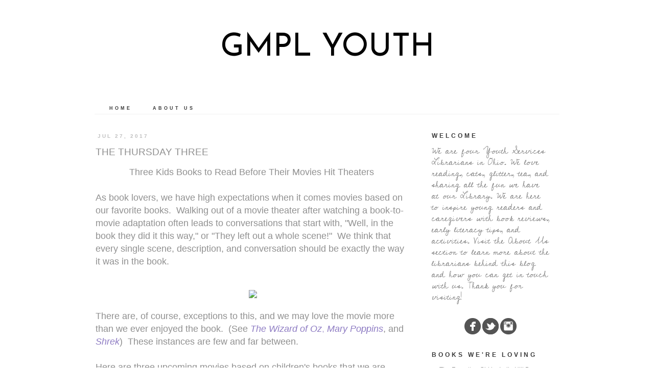

--- FILE ---
content_type: text/html; charset=UTF-8
request_url: http://www.gmplyouth.org/2017/07/the-thursday-three.html
body_size: 14893
content:
<!DOCTYPE html>
<html class='v2' dir='ltr' xmlns='http://www.w3.org/1999/xhtml' xmlns:b='http://www.google.com/2005/gml/b' xmlns:data='http://www.google.com/2005/gml/data' xmlns:expr='http://www.google.com/2005/gml/expr'>
<head>
<link href='https://www.blogger.com/static/v1/widgets/335934321-css_bundle_v2.css' rel='stylesheet' type='text/css'/>
<link href='http://fonts.googleapis.com/css?family=Homemade+Apple' rel='stylesheet' type='text/css'/>
<link href='http://fonts.googleapis.com/css?family=Cedarville+Cursive' rel='stylesheet' type='text/css'/>
<link href='http://fonts.googleapis.com/css?family=Josefin+Sans' rel='stylesheet' type='text/css'/>
<meta content='width=1100' name='viewport'/>
<meta content='text/html; charset=UTF-8' http-equiv='Content-Type'/>
<meta content='blogger' name='generator'/>
<link href='http://www.gmplyouth.org/favicon.ico' rel='icon' type='image/x-icon'/>
<link href='http://www.gmplyouth.org/2017/07/the-thursday-three.html' rel='canonical'/>
<link rel="alternate" type="application/atom+xml" title="GMPL Youth - Atom" href="http://www.gmplyouth.org/feeds/posts/default" />
<link rel="alternate" type="application/rss+xml" title="GMPL Youth - RSS" href="http://www.gmplyouth.org/feeds/posts/default?alt=rss" />
<link rel="service.post" type="application/atom+xml" title="GMPL Youth - Atom" href="https://www.blogger.com/feeds/3901202807897206660/posts/default" />

<link rel="alternate" type="application/atom+xml" title="GMPL Youth - Atom" href="http://www.gmplyouth.org/feeds/3484332012139666405/comments/default" />
<!--Can't find substitution for tag [blog.ieCssRetrofitLinks]-->
<link href='https://blogger.googleusercontent.com/img/b/R29vZ2xl/AVvXsEiDrjSQjqFBPZyBxHWtYpJ9MnTzbVg2E3VIehSNbRTBuZaalVzF3F5N0S973C9CWsXePN7tk0ncpYmj99bM70GoAwUGhfcJD5TsjfcHJdBrF1qlMM4g4qZsKvlNiOpCMwgd7vP4QvcdJg8/s400/book+movie.jpg' rel='image_src'/>
<meta content='http://www.gmplyouth.org/2017/07/the-thursday-three.html' property='og:url'/>
<meta content='The Thursday Three' property='og:title'/>
<meta content=' Three Kids Books to Read Before Their Movies Hit Theaters    As book lovers, we have high expectations when it comes movies based on our fa...' property='og:description'/>
<meta content='https://blogger.googleusercontent.com/img/b/R29vZ2xl/AVvXsEiDrjSQjqFBPZyBxHWtYpJ9MnTzbVg2E3VIehSNbRTBuZaalVzF3F5N0S973C9CWsXePN7tk0ncpYmj99bM70GoAwUGhfcJD5TsjfcHJdBrF1qlMM4g4qZsKvlNiOpCMwgd7vP4QvcdJg8/w1200-h630-p-k-no-nu/book+movie.jpg' property='og:image'/>
<title>GMPL Youth: The Thursday Three</title>
<style type='text/css'>@font-face{font-family:'Josefin Sans';font-style:normal;font-weight:400;font-display:swap;src:url(//fonts.gstatic.com/s/josefinsans/v34/Qw3PZQNVED7rKGKxtqIqX5E-AVSJrOCfjY46_DjQbMZhKg.ttf)format('truetype');}</style>
<style id='page-skin-1' type='text/css'><!--
/*
-----------------------------------------------
Blogger Template Style
Name:     Simple
Designer: Josh Peterson
URL:      www.noaesthetic.com
----------------------------------------------- */
/* Variable definitions
====================
<Variable name="keycolor" description="Main Color" type="color" default="#66bbdd"/>
<Group description="Page Text" selector="body">
<Variable name="body.font" description="Font" type="font"
default="normal normal 12px Arial, Tahoma, Helvetica, FreeSans, sans-serif"/>
<Variable name="body.text.color" description="Text Color" type="color" default="#222222"/>
</Group>
<Group description="Backgrounds" selector=".body-fauxcolumns-outer">
<Variable name="body.background.color" description="Outer Background" type="color" default="#66bbdd"/>
<Variable name="content.background.color" description="Main Background" type="color" default="#ffffff"/>
<Variable name="header.background.color" description="Header Background" type="color" default="transparent"/>
</Group>
<Group description="Links" selector=".main-outer">
<Variable name="link.color" description="Link Color" type="color" default="#2288bb"/>
<Variable name="link.visited.color" description="Visited Color" type="color" default="#888888"/>
<Variable name="link.hover.color" description="Hover Color" type="color" default="#33aaff"/>
</Group>
<Group description="Blog Title" selector=".header h1">
<Variable name="header.font" description="Font" type="font"
default="normal normal 60px 'Playfair Display SC', serif, Arial, Georgia"/>
<Variable name="header.text.color" description="Title Color" type="color" default="#3399bb" />
</Group>
<Group description="Blog Description" selector=".header .description">
<Variable name="description.text.color" description="Description Color" type="color"
default="#777777" />
</Group>
<Group description="Tabs Text" selector=".tabs-inner .widget li a">
<Variable name="tabs.font" description="Font" type="font"
default="normal normal 14px Arial, Tahoma, Helvetica, FreeSans, sans-serif"/>
<Variable name="tabs.text.color" description="Text Color" type="color" default="#999999"/>
<Variable name="tabs.selected.text.color" description="Selected Color" type="color" default="#000000"/>
</Group>
<Group description="Tabs Background" selector=".tabs-outer .PageList">
<Variable name="tabs.background.color" description="Background Color" type="color" default="#f5f5f5"/>
<Variable name="tabs.selected.background.color" description="Selected Color" type="color" default="#eeeeee"/>
</Group>
<Group description="Post Title" selector="h3.post-title, .comments h4">
<Variable name="post.title.font" description="Font" type="font"
default="normal normal 22px Arial, Tahoma, Helvetica, FreeSans, sans-serif"/>
</Group>
<Group description="Date Header" selector=".date-header">
<Variable name="date.header.color" description="Text Color" type="color"
default="#909090"/>
<Variable name="date.header.background.color" description="Background Color" type="color"
default="transparent"/>
</Group>
<Group description="Post Footer" selector=".post-footer">
<Variable name="post.footer.text.color" description="Text Color" type="color" default="#666666"/>
<Variable name="post.footer.background.color" description="Background Color" type="color"
default="#f9f9f9"/>
<Variable name="post.footer.border.color" description="Shadow Color" type="color" default="#eeeeee"/>
</Group>
<Group description="Gadgets" selector="h2">
<Variable name="widget.title.font" description="Title Font" type="font"
default="normal normal 11px Arial, Tahoma, Helvetica, FreeSans, sans-serif"/>
<Variable name="widget.title.text.color" description="Title Color" type="color" default="#000000"/>
<Variable name="widget.alternate.text.color" description="Alternate Color" type="color" default="#999999"/>
</Group>
<Group description="Gadgets Text" selector="widget-content">
<Variable name="widget.text.font" description="Text Font" type="font"
default="normal normal 11px Arial, Tahoma, Helvetica, FreeSans, sans-serif"/>
</Group>
<Group description="Images" selector=".main-inner">
<Variable name="image.background.color" description="Background Color" type="color" default="#ffffff"/>
<Variable name="image.border.color" description="Border Color" type="color" default="#eeeeee"/>
<Variable name="image.text.color" description="Caption Text Color" type="color" default="#909090"/>
</Group>
<Group description="Accents" selector=".content-inner">
<Variable name="body.rule.color" description="Separator Line Color" type="color" default="#eeeeee"/>
<Variable name="tabs.border.color" description="Tabs Border Color" type="color" default="transparent"/>
</Group>
<Variable name="body.background" description="Body Background" type="background"
color="#FFFFFF" default="$(color) none repeat scroll top left"/>
<Variable name="body.background.override" description="Body Background Override" type="string" default=""/>
<Variable name="body.background.gradient.cap" description="Body Gradient Cap" type="url"
default="url(//www.blogblog.com/1kt/simple/gradients_light.png)"/>
<Variable name="body.background.gradient.tile" description="Body Gradient Tile" type="url"
default="url(//www.blogblog.com/1kt/simple/body_gradient_tile_light.png)"/>
<Variable name="content.background.color.selector" description="Content Background Color Selector" type="string" default=".content-inner"/>
<Variable name="content.padding" description="Content Padding" type="length" default="10px"/>
<Variable name="content.padding.horizontal" description="Content Horizontal Padding" type="length" default="10px"/>
<Variable name="content.shadow.spread" description="Content Shadow Spread" type="length" default="40px"/>
<Variable name="content.shadow.spread.webkit" description="Content Shadow Spread (WebKit)" type="length" default="5px"/>
<Variable name="content.shadow.spread.ie" description="Content Shadow Spread (IE)" type="length" default="10px"/>
<Variable name="main.border.width" description="Main Border Width" type="length" default="0"/>
<Variable name="header.background.gradient" description="Header Gradient" type="url" default="none"/>
<Variable name="header.shadow.offset.left" description="Header Shadow Offset Left" type="length" default="-1px"/>
<Variable name="header.shadow.offset.top" description="Header Shadow Offset Top" type="length" default="-1px"/>
<Variable name="header.shadow.spread" description="Header Shadow Spread" type="length" default="1px"/>
<Variable name="header.padding" description="Header Padding" type="length" default="30px"/>
<Variable name="header.border.size" description="Header Border Size" type="length" default="1px"/>
<Variable name="header.bottom.border.size" description="Header Bottom Border Size" type="length" default="0px"/>
<Variable name="header.border.horizontalsize" description="Header Horizontal Border Size" type="length" default="0"/>
<Variable name="description.text.size" description="Description Text Size" type="string" default="140%"/>
<Variable name="tabs.margin.top" description="Tabs Margin Top" type="length" default="0" />
<Variable name="tabs.margin.side" description="Tabs Side Margin" type="length" default="30px" />
<Variable name="tabs.background.gradient" description="Tabs Background Gradient" type="url"
default="url(//www.blogblog.com/1kt/simple/gradients_light.png)"/>
<Variable name="tabs.border.width" description="Tabs Border Width" type="length" default="1px"/>
<Variable name="tabs.bevel.border.width" description="Tabs Bevel Border Width" type="length" default="1px"/>
<Variable name="date.header.padding" description="Date Header Padding" type="string" default="inherit"/>
<Variable name="date.header.letterspacing" description="Date Header Letter Spacing" type="string" default="inherit"/>
<Variable name="date.header.margin" description="Date Header Margin" type="string" default="inherit"/>
<Variable name="post.margin.bottom" description="Post Bottom Margin" type="length" default="25px"/>
<Variable name="image.border.small.size" description="Image Border Small Size" type="length" default="2px"/>
<Variable name="image.border.large.size" description="Image Border Large Size" type="length" default="5px"/>
<Variable name="page.width.selector" description="Page Width Selector" type="string" default=".region-inner"/>
<Variable name="page.width" description="Page Width" type="string" default="auto"/>
<Variable name="main.section.margin" description="Main Section Margin" type="length" default="15px"/>
<Variable name="main.padding" description="Main Padding" type="length" default="15px"/>
<Variable name="main.padding.top" description="Main Padding Top" type="length" default="30px"/>
<Variable name="main.padding.bottom" description="Main Padding Bottom" type="length" default="30px"/>
<Variable name="paging.background"
color="#ffffff"
description="Background of blog paging area" type="background"
default="transparent none no-repeat scroll top center"/>
<Variable name="footer.bevel" description="Bevel border length of footer" type="length" default="0"/>
<Variable name="mobile.background.overlay" description="Mobile Background Overlay" type="string"
default="transparent none repeat scroll top left"/>
<Variable name="mobile.background.size" description="Mobile Background Size" type="string" default="auto"/>
<Variable name="mobile.button.color" description="Mobile Button Color" type="color" default="#ffffff" />
<Variable name="startSide" description="Side where text starts in blog language" type="automatic" default="left"/>
<Variable name="endSide" description="Side where text ends in blog language" type="automatic" default="right"/>
*/
/* Content
----------------------------------------------- */
.welcometext
{
line-height:22px;
font-family: 'Cedarville Cursive', cursive;
color:gray;
font-size:17px;
}
.divicons {
text-align: center;
}
.circular {
display: inline-block;
position: relative;
overflow: hidden;
width: 190px;
height:190px;
-moz-border-radius: 190px;
border-radius: 190px;
-webkit-border-radius: 190px;
}
#search-box {
height: 27px;
border-width:1px;
border-style:solid;
border-color: #c0c0c0;
}
#search-box:hover {
height: 27px;
border-width:1px;
border-style:dashed;
border-color: gray;
}
/* Social Media Icons
----------------------------------------------- */
/* social media icons */
.facebook {  background-repeat:no-repeat;display:inline-block;vertical-align:top}
.twitter {   background-repeat:no-repeat;display:inline-block; vertical-align:top;}
.email{ background-repeat:no-repeat;display:inline-block;}
.inst { background-repeat:no-repeat;display:inline-block;vertical-align:top;}
.pin {background-repeat:no-repeat;display:inline-block;vertical-align:top;}
.facebook:hover {
opacity: .8;
background-color: transparent;
filter:alpha(opacity=80); /* For IE8 and earlier */
}
.twitter:hover{
opacity: .8;
background-color: transparent;
filter:alpha(opacity=80); /* For IE8 and earlier */
}
.email:hover {
opacity: .8;
background-color: transparent;
filter:alpha(opacity=80); /* For IE8 and earlier */
}
.pin:hover {
opacity: .8;
background-color: transparent;
filter:alpha(opacity=80); /* For IE8 and earlier */
}
.inst:hover {
opacity: .8;
background-color: transparent;
filter:alpha(opacity=80); /* For IE8 and earlier */
}
#navbar-iframe {
display: none !important;
}
#footer
{
text-align: center !important;
}
.post-footer {
text-align: left;
letter-spacing: 1px;
text-transform: uppercase;
font-style: italic;
color: black;
}
#customShare {
margin-top: 20px;
color: gray !important;
font-size: 9px !important;
text-align:center;
clear: both;
border-top-style:solid;
border-top-width: 1px;
border-top-color: silver;
border-bottom-style:solid;
border-bottom-width: 1px;
border-bottom-color: silver;
}
#customShare a {
padding-top: 1px;
padding-left: 10px;
padding-right: 10px;
text-transform: uppercase;
border-style:none;
border-width:4px;
border-color:#efefef;
text-align: center !important;
padding-bottom: 2px;
color: gray !important;
font-size: 11px !important;
font-family: "Roboto Condensed", sans-serif;
text-decoration: none !important;
letter-spacing: 2px;
word-spacing: 2px;
font-style: italic;
}
#customShare a:hover {
padding-top: 1px;
padding-left: 10px;
padding-right: 10px;
text-transform: uppercase;
border-style:none;
border-width:4px;
border-color:#efefef;
text-align: center !important;
padding-bottom: 2px;
color: #000!important;
font-size: 11px !important;
font-family: "Roboto Condensed", sans-serif;
text-decoration: none !important;
letter-spacing: 2px;
word-spacing: 2px;
}
#footer {text-align: left;}
body {
font: normal normal 12px Arial, Helvetica, sans-serif ;
color: #909090;
background: #FFFFFF none repeat scroll top left;
padding: 0 0 0 0;
}
html body .region-inner {
min-width: 0;
max-width: 100%;
width: auto;
}
a:link {
text-decoration:none;
color: #909090;
}
a:visited {
text-decoration:none;
color: #909090;
}
a:hover {
text-decoration:none;
color: #c0c0c0;
}
.body-fauxcolumn-outer .fauxcolumn-inner {
background: transparent none repeat scroll top left;
_background-image: none;
}
.body-fauxcolumn-outer .cap-top {
position: absolute;
z-index: 1;
height: 400px;
width: 100%;
background: #FFFFFF none repeat scroll top left;
}
.body-fauxcolumn-outer .cap-top .cap-left {
width: 100%;
background: transparent none repeat-x scroll top left;
_background-image: none;
}
.content-outer {
-moz-box-shadow: 0 0 0 rgba(0, 0, 0, .15);
-webkit-box-shadow: 0 0 0 rgba(0, 0, 0, .15);
-goog-ms-box-shadow: 0 0 0 #333333;
box-shadow: 0 0 0 rgba(0, 0, 0, .15);
margin-bottom: 1px;
}
.content-inner {
padding: 10px 40px;
}
.content-inner {
background-color: #ffffff;
}
/* Header
----------------------------------------------- */
.post-body img, .post-body .tr-caption-container, .Profile img, .Image img,
.BlogList .item-thumbnail img {
padding: none !important;
border: none !important;
background: none !important;
-moz-box-shadow: 0px 0px 0px transparent !important;
-webkit-box-shadow: 0px 0px 0px transparent !important;
box-shadow: 0px 0px 0px transparent !important;
}
#header-inner img {margin: 0 auto !important;}
#header-inner {text-align:center !important;}
.header-outer {
background: transparent none repeat-x scroll 0 -400px;
_background-image: none;
text-align:center;
}
.Header h1 {
font: normal normal 62px 'Josefin Sans', sans-serif;
color: #000000;
text-shadow: 0 0 0 rgba(0, 0, 0, .2);
text-transform: uppercase;
}
.Header h1 a {
color: #000000;
}
.Header .description {
font-size: 14px;
color: #686868;
font-family: 'Josefin Sans', sans-serif;
line-height:5px;
}
.header-inner .Header .titlewrapper {
padding: 22px 0;
}
.header-inner .Header .descriptionwrapper {
padding: 0 0;
}
/* Tabs
----------------------------------------------- */
.tabs-inner .section:first-child {
}
.tabs-inner .section:first-child ul {
margin-top: -0px;
border-left: 0px solid #F0F0F0;
border-right: 0px solid #F0F0F0;
/* border-top: 1px solid #F0F0F0; */
}
.tabs-inner .widget ul {
background: transparent none repeat-x scroll 0 -800px;
_background-image: none;
border-bottom: 1px solid #F0F0F0;
margin-top: 0;
margin-left: -20px;
margin-right: -20px;
text-align: left;
}
.tabs-inner .widget li a {
display: inline-block;
padding: .6em 1em;
text-transform: uppercase;
font: normal bold 9px Arial, Helvetica, sans-serif;
color: #3a3a3a;
letter-spacing: 4px;
margin-left: 20px;
}
.tabs-inner .widget li:first-child a {
border-left: none;
}
.tabs-inner .widget li.selected a {
color: #3a3a3a;
background-color: #ffffff;
}
.PageList {text-align:center !important; padding:0px; padding-top:20px;}
.PageList li {float:none !important; display:inline !important;}
/* Columns
----------------------------------------------- */
.main-outer {
border-top: 0 solid transparent;
}
.fauxcolumn-left-outer .fauxcolumn-inner {
border-right: 1px solid transparent;
}
.fauxcolumn-right-outer .fauxcolumn-inner {
border-left: 1px solid transparent;
}
/* Headings
----------------------------------------------- */
h2 {
margin: 0 0 1em 0;
font: normal bold 12px Arial, Helvetica, sans-serif;
color: #3a3a3a;
text-transform: uppercase;
letter-spacing: 4px;
}
.widget-content {
font: normal normal 12px Arial, Helvetica, sans-serif;
line-height:22px;
}
.widget-content a {
font: normal normal 12px Arial, Helvetica, sans-serif ;
color: #909090;
}
.post-count  {
font: normal normal 12px Arial, Helvetica, sans-serif ;
color: #909090;
}
.date-header {
border-style:none;
text-align: left;
}
/* Widgets
----------------------------------------------- */
.widget .zippy {
color: #909090;
text-shadow: 2px 2px 1px rgba(0, 0, 0, 0);
}
.widget .popular-posts ul {
list-style: none;
}
/* Posts
----------------------------------------------- */
.date-header span {
background-color: #ffffff;
color: #C0C0C0;
padding: 0.4em;
letter-spacing: 3px;
margin: inherit;
text-transform: uppercase;
font-size: 10px;
font-family: Arial, Helvetica, sans-serif;
}
.main-inner {
padding-top: 35px;
padding-bottom: 65px;
}
.main-inner .column-center-inner {
padding: 0 0;
}
.main-inner .column-center-inner .section {
margin: 0 1em;
}
.post {
margin: 0 0 45px 0;
}
h3.post-title, .comments h4 {
font: normal normal 19px Arial, Helvetica, sans-serif;
margin: .75em 0 0;
}
.post-body {
font-size: 110%;
line-height: 1.4;
position: relative;
}
h3.post-title {
text-align: left;
text-transform: uppercase;
}
.post-body img, .post-body .tr-caption-container, .Profile img, .Image img,
.BlogList .item-thumbnail img {
padding: 0px;
background: #ffffff;
border: 0px solid #ffffff;
-moz-box-shadow: 1px 1px 5px rgba(0, 0, 0, .1);
-webkit-box-shadow: 1px 1px 5px rgba(0, 0, 0, .1);
box-shadow: 1px 1px 5px rgba(0, 0, 0, .1);
}
.post-body img
{
max-width: 95%;
}
.post-body img, .post-body .tr-caption-container {
padding: 0px;
}
.post-body .tr-caption-container {
color: #909090;
}
.post-body .tr-caption-container img {
padding: 0;
background: transparent;
border: none;
-moz-box-shadow: 0 0 0 rgba(0, 0, 0, .1);
-webkit-box-shadow: 0 0 0 rgba(0, 0, 0, .1);
box-shadow: 0 0 0 rgba(0, 0, 0, .1);
}
.post-header {
margin: 0 0 1.5em;
line-height: 1.6;
font-size: 90%;
}
.post-footer {
margin: 20px -2px 0;
padding: 5px 10px;
color: #666666;
background-color: #ffffff;
border-bottom: 1px solid #eeeeee;
line-height: 1.6;
font-size: 90%;
}
#comments .comment-author {
padding-top: 1.5em;
border-top: 1px solid transparent;
background-position: 0 1.5em;
}
#comments .comment-author:first-child {
padding-top: 0;
border-top: none;
}
.avatar-image-container {
margin: .2em 0 0;
}
#comments .avatar-image-container img {
border: 1px solid #ffffff;
}
/* Comments
----------------------------------------------- */
.comments .comments-content .icon.blog-author {
background-repeat: no-repeat;
background-image: url([data-uri]);
}
.comments .comments-content .loadmore a {
border-top: 1px solid #3a3a3a;
border-bottom: 1px solid #3a3a3a;
}
.comments .comment-thread.inline-thread {
background-color: #ffffff;
}
.comments .continue {
border-top: 2px solid #3a3a3a;
}
/* Accents
---------------------------------------------- */
.section-columns td.columns-cell {
border-left: 1px solid transparent;
}
.blog-pager {
background: transparent none no-repeat scroll top center;
}
.blog-pager-older-link, .home-link,
.blog-pager-newer-link {
background-color: #ffffff;
padding: 5px;
}
.footer-outer {
border-top: 1px dashed #bbbbbb;
}
/* Mobile
----------------------------------------------- */
body.mobile  {
background-size: auto;
}
.mobile .body-fauxcolumn-outer {
background: transparent none repeat scroll top left;
}
.mobile .body-fauxcolumn-outer .cap-top {
background-size: 100% auto;
}
.mobile .content-outer {
-webkit-box-shadow: 0 0 3px rgba(0, 0, 0, .15);
box-shadow: 0 0 3px rgba(0, 0, 0, .15);
}
body.mobile .AdSense {
margin: 0 -0;
}
.mobile .tabs-inner .widget ul {
margin-left: 0;
margin-right: 0;
}
.mobile .post {
margin: 0;
}
.mobile .main-inner .column-center-inner .section {
margin: 0;
}
.mobile .date-header span {
padding: 0.1em 10px;
margin: 0 -10px;
}
.mobile h3.post-title {
margin: 0;
}
.mobile .blog-pager {
background: transparent none no-repeat scroll top center;
}
.mobile .footer-outer {
border-top: none;
}
.mobile .main-inner, .mobile .footer-inner {
background-color: #ffffff;
}
.mobile-index-contents {
color: #909090;
}
.mobile-link-button {
background-color: #909090;
}
.mobile-link-button a:link, .mobile-link-button a:visited {
color: #ffffff;
}
.mobile .tabs-inner .section:first-child {
border-top: none;
}
.mobile .tabs-inner .PageList .widget-content {
background-color: #ffffff;
color: #3a3a3a;
border-top: 1px solid #F0F0F0;
border-bottom: 1px solid #F0F0F0;
}
.mobile .tabs-inner .PageList .widget-content .pagelist-arrow {
border-left: 1px solid #F0F0F0;
}

--></style>
<style id='template-skin-1' type='text/css'><!--
body {
min-width: 1010px;
}
.content-outer, .content-fauxcolumn-outer, .region-inner {
min-width: 1010px;
max-width: 1010px;
_width: 1010px;
}
.main-inner .columns {
padding-left: 0px;
padding-right: 290px;
}
.main-inner .fauxcolumn-center-outer {
left: 0px;
right: 290px;
/* IE6 does not respect left and right together */
_width: expression(this.parentNode.offsetWidth -
parseInt("0px") -
parseInt("290px") + 'px');
}
.main-inner .fauxcolumn-left-outer {
width: 0px;
}
.main-inner .fauxcolumn-right-outer {
width: 290px;
}
.main-inner .column-left-outer {
width: 0px;
right: 100%;
margin-left: -0px;
}
.main-inner .column-right-outer {
width: 290px;
margin-right: -290px;
}
#layout {
min-width: 0;
}
#layout .content-outer {
min-width: 0;
width: 800px;
}
#layout .region-inner {
min-width: 0;
width: auto;
}
--></style>
<link href='https://www.blogger.com/dyn-css/authorization.css?targetBlogID=3901202807897206660&amp;zx=0a9bb8cd-b85c-404a-a8fb-049aebc4aaa0' media='none' onload='if(media!=&#39;all&#39;)media=&#39;all&#39;' rel='stylesheet'/><noscript><link href='https://www.blogger.com/dyn-css/authorization.css?targetBlogID=3901202807897206660&amp;zx=0a9bb8cd-b85c-404a-a8fb-049aebc4aaa0' rel='stylesheet'/></noscript>
<meta name='google-adsense-platform-account' content='ca-host-pub-1556223355139109'/>
<meta name='google-adsense-platform-domain' content='blogspot.com'/>

<link rel="stylesheet" href="https://fonts.googleapis.com/css2?display=swap&family=Poppins&family=Work+Sans&family=Mulish&family=Quicksand&family=Josefin+Sans&family=Cabin&family=Oxygen"></head>
<body class='loading'>
<div class='navbar section' id='navbar'><div class='widget Navbar' data-version='1' id='Navbar1'><script type="text/javascript">
    function setAttributeOnload(object, attribute, val) {
      if(window.addEventListener) {
        window.addEventListener('load',
          function(){ object[attribute] = val; }, false);
      } else {
        window.attachEvent('onload', function(){ object[attribute] = val; });
      }
    }
  </script>
<div id="navbar-iframe-container"></div>
<script type="text/javascript" src="https://apis.google.com/js/platform.js"></script>
<script type="text/javascript">
      gapi.load("gapi.iframes:gapi.iframes.style.bubble", function() {
        if (gapi.iframes && gapi.iframes.getContext) {
          gapi.iframes.getContext().openChild({
              url: 'https://www.blogger.com/navbar/3901202807897206660?po\x3d3484332012139666405\x26origin\x3dhttp://www.gmplyouth.org',
              where: document.getElementById("navbar-iframe-container"),
              id: "navbar-iframe"
          });
        }
      });
    </script><script type="text/javascript">
(function() {
var script = document.createElement('script');
script.type = 'text/javascript';
script.src = '//pagead2.googlesyndication.com/pagead/js/google_top_exp.js';
var head = document.getElementsByTagName('head')[0];
if (head) {
head.appendChild(script);
}})();
</script>
</div></div>
<div class='body-fauxcolumns'>
<div class='fauxcolumn-outer body-fauxcolumn-outer'>
<div class='cap-top'>
<div class='cap-left'></div>
<div class='cap-right'></div>
</div>
<div class='fauxborder-left'>
<div class='fauxborder-right'></div>
<div class='fauxcolumn-inner'>
</div>
</div>
<div class='cap-bottom'>
<div class='cap-left'></div>
<div class='cap-right'></div>
</div>
</div>
</div>
<div class='content'>
<div class='content-fauxcolumns'>
<div class='fauxcolumn-outer content-fauxcolumn-outer'>
<div class='cap-top'>
<div class='cap-left'></div>
<div class='cap-right'></div>
</div>
<div class='fauxborder-left'>
<div class='fauxborder-right'></div>
<div class='fauxcolumn-inner'>
</div>
</div>
<div class='cap-bottom'>
<div class='cap-left'></div>
<div class='cap-right'></div>
</div>
</div>
</div>
<div class='content-outer'>
<div class='content-cap-top cap-top'>
<div class='cap-left'></div>
<div class='cap-right'></div>
</div>
<div class='fauxborder-left content-fauxborder-left'>
<div class='fauxborder-right content-fauxborder-right'></div>
<div class='content-inner'>
<header>
<div class='header-outer'>
<div class='header-cap-top cap-top'>
<div class='cap-left'></div>
<div class='cap-right'></div>
</div>
<div class='fauxborder-left header-fauxborder-left'>
<div class='fauxborder-right header-fauxborder-right'></div>
<div class='region-inner header-inner'>
<div class='header section' id='header'><div class='widget Header' data-version='1' id='Header1'>
<div id='header-inner'>
<div class='titlewrapper'>
<h1 class='title'>
<a href='http://www.gmplyouth.org/'>
GMPL Youth
</a>
</h1>
</div>
<div class='descriptionwrapper'>
<p class='description'><span>
</span></p>
</div>
</div>
</div></div>
</div>
</div>
<div class='header-cap-bottom cap-bottom'>
<div class='cap-left'></div>
<div class='cap-right'></div>
</div>
</div>
</header>
<div class='tabs-outer'>
<div class='tabs-cap-top cap-top'>
<div class='cap-left'></div>
<div class='cap-right'></div>
</div>
<div class='fauxborder-left tabs-fauxborder-left'>
<div class='fauxborder-right tabs-fauxborder-right'></div>
<div class='region-inner tabs-inner'>
<div class='tabs section' id='crosscol'><div class='widget PageList' data-version='1' id='PageList1'>
<h2>Pages</h2>
<div class='widget-content'>
<ul>
<li>
<a href='http://www.gmplyouth.org/'>Home</a>
</li>
<li>
<a href='http://www.gmplyouth.org/p/about-us.html'>About Us</a>
</li>
</ul>
<div class='clear'></div>
</div>
</div></div>
<div class='tabs no-items section' id='crosscol-overflow'></div>
</div>
</div>
<div class='tabs-cap-bottom cap-bottom'>
<div class='cap-left'></div>
<div class='cap-right'></div>
</div>
</div>
<div class='main-outer'>
<div class='main-cap-top cap-top'>
<div class='cap-left'></div>
<div class='cap-right'></div>
</div>
<div class='fauxborder-left main-fauxborder-left'>
<div class='fauxborder-right main-fauxborder-right'></div>
<div class='region-inner main-inner'>
<div class='columns fauxcolumns'>
<div class='fauxcolumn-outer fauxcolumn-center-outer'>
<div class='cap-top'>
<div class='cap-left'></div>
<div class='cap-right'></div>
</div>
<div class='fauxborder-left'>
<div class='fauxborder-right'></div>
<div class='fauxcolumn-inner'>
</div>
</div>
<div class='cap-bottom'>
<div class='cap-left'></div>
<div class='cap-right'></div>
</div>
</div>
<div class='fauxcolumn-outer fauxcolumn-left-outer'>
<div class='cap-top'>
<div class='cap-left'></div>
<div class='cap-right'></div>
</div>
<div class='fauxborder-left'>
<div class='fauxborder-right'></div>
<div class='fauxcolumn-inner'>
</div>
</div>
<div class='cap-bottom'>
<div class='cap-left'></div>
<div class='cap-right'></div>
</div>
</div>
<div class='fauxcolumn-outer fauxcolumn-right-outer'>
<div class='cap-top'>
<div class='cap-left'></div>
<div class='cap-right'></div>
</div>
<div class='fauxborder-left'>
<div class='fauxborder-right'></div>
<div class='fauxcolumn-inner'>
</div>
</div>
<div class='cap-bottom'>
<div class='cap-left'></div>
<div class='cap-right'></div>
</div>
</div>
<!-- corrects IE6 width calculation -->
<div class='columns-inner'>
<div class='column-center-outer'>
<div class='column-center-inner'>
<div class='main section' id='main'><div class='widget Blog' data-version='1' id='Blog1'>
<div class='blog-posts hfeed'>

          <div class="date-outer">
        
<h2 class='date-header'><span>Jul 27, 2017</span></h2>

          <div class="date-posts">
        
<div class='post-outer'>
<div class='post hentry' itemprop='blogPost' itemscope='itemscope' itemtype='http://schema.org/BlogPosting'>
<meta content='https://blogger.googleusercontent.com/img/b/R29vZ2xl/AVvXsEiDrjSQjqFBPZyBxHWtYpJ9MnTzbVg2E3VIehSNbRTBuZaalVzF3F5N0S973C9CWsXePN7tk0ncpYmj99bM70GoAwUGhfcJD5TsjfcHJdBrF1qlMM4g4qZsKvlNiOpCMwgd7vP4QvcdJg8/s400/book+movie.jpg' itemprop='image_url'/>
<meta content='3901202807897206660' itemprop='blogId'/>
<meta content='3484332012139666405' itemprop='postId'/>
<a name='3484332012139666405'></a>
<h3 class='post-title entry-title' itemprop='name'>
The Thursday Three
</h3>
<div class='post-header'>
<div class='post-header-line-1'></div>
</div>
<div class='post-body entry-content' id='post-body-3484332012139666405' itemprop='description articleBody'>
<div style="text-align: center;">
<span style="font-size: large;">Three Kids Books to Read Before Their Movies Hit Theaters&nbsp;</span></div>
<span style="font-size: large;"><br /></span>
<span style="font-size: large;">As book lovers, we have high expectations when it comes movies based on our favorite books. &nbsp;Walking out of a movie theater after watching a book-to-movie adaptation often leads to conversations that start with, "Well, in the book they did it this way," or "They left out a whole scene!" &nbsp;We think that every single scene, description, and conversation should be exactly the way it was in the book. &nbsp;</span><br />
<span style="font-size: large;"><br /></span>
<br />
<div class="separator" style="clear: both; text-align: center;">
<a href="https://blogger.googleusercontent.com/img/b/R29vZ2xl/AVvXsEiDrjSQjqFBPZyBxHWtYpJ9MnTzbVg2E3VIehSNbRTBuZaalVzF3F5N0S973C9CWsXePN7tk0ncpYmj99bM70GoAwUGhfcJD5TsjfcHJdBrF1qlMM4g4qZsKvlNiOpCMwgd7vP4QvcdJg8/s1600/book+movie.jpg" imageanchor="1" style="margin-left: 1em; margin-right: 1em;"><img border="0" src="https://blogger.googleusercontent.com/img/b/R29vZ2xl/AVvXsEiDrjSQjqFBPZyBxHWtYpJ9MnTzbVg2E3VIehSNbRTBuZaalVzF3F5N0S973C9CWsXePN7tk0ncpYmj99bM70GoAwUGhfcJD5TsjfcHJdBrF1qlMM4g4qZsKvlNiOpCMwgd7vP4QvcdJg8/s400/book+movie.jpg" /></a></div>
<div class="separator" style="clear: both; text-align: center;">
<br /></div>
<span style="font-size: large;">There are, of course, exceptions to this, and we may love the movie more than we ever enjoyed the book. &nbsp;(See <span style="color: #8e7cc3;"><i><a href="https://gmplibrary.info:8480/#section=resource&amp;resourceid=124285182&amp;currentIndex=3&amp;view=fullDetailsDetailsTab" target="_blank"><span style="color: #8e7cc3;">The&nbsp;Wizard of Oz</span></a></i><span style="color: #b4a7d6;">, </span><i><a href="https://gmplibrary.info:8480/#section=resource&amp;resourceid=133481154&amp;currentIndex=2&amp;view=fullDetailsDetailsTab" target="_blank"><span style="color: #8e7cc3;">Mary Poppins</span></a></i></span>, and <i><a href="https://gmplibrary.info:8480/#section=resource&amp;resourceid=268907343&amp;currentIndex=2&amp;view=fullDetailsDetailsTab" target="_blank"><span style="color: #8e7cc3;">Shrek</span></a></i>) &nbsp;These instances are few and far between.</span><br />
<span style="font-size: large;"><br /></span>
<span style="font-size: large;">Here are three upcoming movies based on children's books that we are looking forward to, even if we will continually compare them to the original source.</span><br />
<span style="font-size: large;"><br /></span>
<br />
<div style="text-align: center;">
<span style="font-size: large;">1. Wonderstruck</span></div>
<span style="font-size: large;"><br /></span>
<br />
<div class="separator" style="clear: both; text-align: center;">
<a href="https://blogger.googleusercontent.com/img/b/R29vZ2xl/AVvXsEjkGcL3UwAzbGzflLU8ZcTNY2z2eCBsuqTJgz6XhG4xgChRL2dhIMqwKJoi2kC7Y-ou6PZCJHGiPkyiI-TczduLm3kmqaWrSXJFP16-1vLgUTVZ4ZPNSr_zMEyJ0bkRZMwkVYzGNbqRelM/s1600/wonderstruck.jpg" imageanchor="1" style="margin-left: 1em; margin-right: 1em;"><img border="0" data-original-height="1600" data-original-width="1600" height="320" src="https://blogger.googleusercontent.com/img/b/R29vZ2xl/AVvXsEjkGcL3UwAzbGzflLU8ZcTNY2z2eCBsuqTJgz6XhG4xgChRL2dhIMqwKJoi2kC7Y-ou6PZCJHGiPkyiI-TczduLm3kmqaWrSXJFP16-1vLgUTVZ4ZPNSr_zMEyJ0bkRZMwkVYzGNbqRelM/s320/wonderstruck.jpg" width="320" /></a></div>
<br />
<div class="separator" style="clear: both; text-align: center;">
</div>
<div style="text-align: center;">
<span style="font-size: large;">Movie release date: October 20, 2017</span></div>
<div style="text-align: center;">
<span style="font-size: large;"><br /></span></div>
<div style="text-align: left;">
<span style="font-size: large;"><span style="font-size: large;">This 2011 novel by </span><i style="font-size: large;">The Invention of Hugo Cabret</i><span style="font-size: large;"> author Brian Selznick is told in text and illustrations. &nbsp;The text tells the story of Ben, a boy who ventures off in search of the father he has never known. &nbsp;The pictures tell a story 50 years in the past of Rose, a girl so infatuated with an actress that she leaves a safe place in search of her. &nbsp;Both stories are told simultaneously yet they are in symmetry with each other. &nbsp;It will be interesting to see how the movie accomplishes the double storytelling.</span></span></div>
<div style="text-align: left;">
<span style="color: #8e7cc3; font-size: large;"><a href="https://gmplibrary.info:8480/#section=resource&amp;resourceid=31396451&amp;currentIndex=0&amp;view=fullDetailsDetailsTab" target="_blank"><span style="color: #8e7cc3;">Click here to reserve a copy of <i>Wonderstruck</i> from the library</span>.</a></span></div>
<a href="http://www.imdb.com/video/imdb/vi2211297561/" style="font-size: large;" target="_blank"><span style="color: #8e7cc3; font-size: large;">Click here to see the movie trailer for <i>Wonderstruck</i>.</span></a><br />
<br />
<span style="font-size: large;"><br /></span>
<br />
<div style="text-align: center;">
<span style="font-size: large;">2. &nbsp;Wonder</span></div>
<span style="font-size: large;"><br /></span>
<br />
<div class="separator" style="clear: both; text-align: center;">
<a href="https://blogger.googleusercontent.com/img/b/R29vZ2xl/AVvXsEgahVgDeiwCP4_W5DQSBT-jdZ2V4AE7MeSVhOFCsmpb27knN7qR-WnsS4fupBogLkPFde41E0Nb4OqbfyR9hlKDRDFJSnM3bGfbrlD_4QKOrqNcV2W5XR77m3-OMXN7HMLqwIYwPFir9-M/s1600/wonder.jpg" imageanchor="1" style="margin-left: 1em; margin-right: 1em;"><img border="0" data-original-height="1600" data-original-width="1600" height="320" src="https://blogger.googleusercontent.com/img/b/R29vZ2xl/AVvXsEgahVgDeiwCP4_W5DQSBT-jdZ2V4AE7MeSVhOFCsmpb27knN7qR-WnsS4fupBogLkPFde41E0Nb4OqbfyR9hlKDRDFJSnM3bGfbrlD_4QKOrqNcV2W5XR77m3-OMXN7HMLqwIYwPFir9-M/s320/wonder.jpg" width="320" /></a></div>
<div class="separator" style="clear: both; text-align: center;">
<br /></div>
<div style="text-align: center;">
<span style="font-size: large;">Movie release date: November 27, 2017</span></div>
<div style="text-align: center;">
<span style="font-size: large;"><br /></span>
<br />
<div style="text-align: left;">
<span style="font-size: large;">Auggie was born with a severe facial deformity and home schooled his entire life. &nbsp;As he is starting fifth grade, Auggie will begin attending public school. &nbsp;Auggie will find that it will be difficult to be just another kid in the school as he deals with classmates who cannot look past his physical appearance. &nbsp;The story is told from different points of view so we are curious to see how that translates to the big screen. The novel inspired the Choose Kind anti-bullying campaign and there's no doubt that the movie will create even more awareness of the topic.</span></div>
<div style="text-align: left;">
<span style="color: #8e7cc3; font-size: large;"><a href="https://gmplibrary.info:8480/#section=resource&amp;resourceid=49615282&amp;currentIndex=0&amp;view=fullDetailsDetailsTab" target="_blank"><span style="color: #8e7cc3;">Click here to reserve a copy of <i>Wonder</i> from the library.</span></a><br /><a href="http://www.imdb.com/video/imdb/vi3364469017/" target="_blank"><span style="color: #8e7cc3;">Click here to see the movie trailer for <i>Wonder</i>.</span></a></span></div>
</div>
<div style="text-align: left;">
<span style="font-size: large;"><br /></span></div>
<span style="font-size: large;"><br /></span>
<br />
<div style="text-align: center;">
<span style="font-size: large;">3. &nbsp;A Wrinkle in Time</span></div>
<br />
<span style="font-size: large;"><br /></span>
<br />
<div class="separator" style="clear: both; text-align: center;">
<a href="https://blogger.googleusercontent.com/img/b/R29vZ2xl/AVvXsEgFuGSxFha1gpF1TqkITLLYTSqKbQ6Z60M47JuHKLNlkpQzIehvuR1w-4sR2cast6CAnYMk4cqOWo06zk_TSfMJPz2lC78OfVNkWWECM9Au70NQrqCwxHAqPcxIrxiT-3XBr4t5c14bb1M/s1600/wrinkle+in+time.jpg" imageanchor="1" style="margin-left: 1em; margin-right: 1em;"><img border="0" data-original-height="1600" data-original-width="1600" height="320" src="https://blogger.googleusercontent.com/img/b/R29vZ2xl/AVvXsEgFuGSxFha1gpF1TqkITLLYTSqKbQ6Z60M47JuHKLNlkpQzIehvuR1w-4sR2cast6CAnYMk4cqOWo06zk_TSfMJPz2lC78OfVNkWWECM9Au70NQrqCwxHAqPcxIrxiT-3XBr4t5c14bb1M/s320/wrinkle+in+time.jpg" width="320" /></a></div>
<div class="separator" style="clear: both; text-align: center;">
<br /></div>
<div style="text-align: center;">
<span style="font-size: large;">Movie release date: March 9, 2018</span></div>
<div style="text-align: center;">
<span style="font-size: large;"><br /></span></div>
<div style="text-align: left;">
<span style="font-size: large;">Hopefully this will be worth the wait! &nbsp;<i>A Wrinkle in Time</i> was published in 1962 and author Madeleine L'Engle received the 1963 Newbery Medal for her "distinguished contribution to American literature for children." &nbsp;The story revolves around Meg, her brother Charles Wallace, and friend Calvin who set out on a space &amp; time traveling mission to find Meg's missing father. &nbsp;Looking forward to the larger-than-life characters of Mrs. Whatsit (Reese Witherspoon), Mrs. Who (Mindy Kaling) and Mrs. Which (Oprah Winfrey).</span></div>
<div style="text-align: left;">
<span style="color: #8e7cc3; font-size: large;"><a href="https://gmplibrary.info:8480/#section=resource&amp;resourceid=350500098&amp;currentIndex=1&amp;view=fullDetailsDetailsTab" target="_blank"><span style="color: #8e7cc3;">Click here to reserve a copy of <i>A Wrinkle in Time</i> from the library</span>.</a></span><br />
<span style="color: #8e7cc3; font-size: large;"><a href="http://www.imdb.com/video/imdb/vi3569924377/" target="_blank"><span style="color: #8e7cc3;">Click here to see the movie trailer for <i>A Wrinkle in Time</i></span>.</a></span></div>
<span style="font-size: large;"><br /></span>
<span style="font-size: large;"><br /></span><span style="font-size: large;">Did we miss anything? &nbsp;What are your favorite (or not so favorite) movies based on children's books?</span><br />
<span style="font-size: large;"></span>

<br />
<table cellpadding="0" cellspacing="0" class="tr-caption-container" style="clear: left; float: left; margin-bottom: 1em; text-align: left;"><tbody>
<tr><td style="text-align: center;"><br /></td></tr>
<tr><td class="tr-caption" style="text-align: center;"></td></tr>
</tbody></table>
<br />
<span style="font-size: large;"></span><span style="font-size: large;"></span><br />
<div class="separator" style="clear: both; text-align: center;">
</div>
<div style='clear: both;'></div>
</div>
<div class='post-footer'>
<div class='post-footer-line post-footer-line-1'><span class='post-author vcard'>
</span>
<span class='post-timestamp'>
</span>
<span class='post-comment-link'>
</span>
<span class='post-icons'>
</span>
<div class='post-share-buttons goog-inline-block'>
</div>
</div>
<div class='post-footer-line post-footer-line-2'><span class='post-labels'>
Labels:
<a href='http://www.gmplyouth.org/search/label/a%20wrinkle%20in%20time' rel='tag'>a wrinkle in time</a>,
<a href='http://www.gmplyouth.org/search/label/brian%20selznick' rel='tag'>brian selznick</a>,
<a href='http://www.gmplyouth.org/search/label/children%27s%20books' rel='tag'>children&#39;s books</a>,
<a href='http://www.gmplyouth.org/search/label/madeleine%20l%27engle' rel='tag'>madeleine l&#39;engle</a>,
<a href='http://www.gmplyouth.org/search/label/movies' rel='tag'>movies</a>,
<a href='http://www.gmplyouth.org/search/label/rj%20palacio' rel='tag'>rj palacio</a>,
<a href='http://www.gmplyouth.org/search/label/wonder' rel='tag'>wonder</a>,
<a href='http://www.gmplyouth.org/search/label/wonderstruck' rel='tag'>wonderstruck</a>
</span>
</div>
<div id='customShare'><a href='http://www.facebook.com/sharer.php?u=http://www.gmplyouth.org/2017/07/the-thursday-three.html&t=The Thursday Three' target='_blank' title='Share On Facebook !'>Share on facebook</a>  | <a href='http://twitter.com/intent/tweet?text=The Thursday Three&url=http://www.gmplyouth.org/2017/07/the-thursday-three.html' target='_blank' title='Tweet This !'>Share on Twitter</a> | 
<a href='javascript:void((function(){var%20e=document.createElement(&#39;script&#39;);e.setAttribute(&#39;type&#39;,&#39;text/javascript&#39;);e.setAttribute(&#39;charset&#39;,&#39;UTF-8&#39;);e.setAttribute(&#39;src&#39;,&#39;http://assets.pinterest.com/js/pinmarklet.js?r=&#39;+Math.random()*99999999);document.body.appendChild(e)})());'>Pin on Pinterest</a>
</div>
<div class='post-footer-line post-footer-line-3'><span class='post-location'>
</span>
</div>
</div>
</div>
<div class='comments' id='comments'>
<a name='comments'></a>
<div id='backlinks-container'>
<div id='Blog1_backlinks-container'>
</div>
</div>
</div>
</div>

        </div></div>
      
</div>
<div class='blog-pager' id='blog-pager'>
<span id='blog-pager-newer-link'>
<a class='blog-pager-newer-link' href='http://www.gmplyouth.org/2017/08/fun-fridays.html' id='Blog1_blog-pager-newer-link' title='Newer Post'>Newer Post</a>
</span>
<span id='blog-pager-older-link'>
<a class='blog-pager-older-link' href='http://www.gmplyouth.org/2017/07/what-were-reading-wednesday.html' id='Blog1_blog-pager-older-link' title='Older Post'>Older Post</a>
</span>
<a class='home-link' href='http://www.gmplyouth.org/'>Home</a>
</div>
<div class='clear'></div>
<div class='post-feeds'>
</div>
</div></div>
</div>
</div>
<div class='column-left-outer'>
<div class='column-left-inner'>
<aside>
</aside>
</div>
</div>
<div class='column-right-outer'>
<div class='column-right-inner'>
<aside>
<div class='sidebar section' id='sidebar-right-1'><div class='widget Text' data-version='1' id='Text1'>
<h2 class='title'>Welcome</h2>
<div class='widget-content'>
<div class="welcometext">We are four Youth Services Librarians in Ohio. We love reading, cats, glitter, tea, and sharing all the fun we have at our Library. We are here to inspire young readers and caregivers with book reviews, early literacy tips, and activities. Visit the About Us section to learn more about the librarians behind this blog and how you can get in touch with us. Thank you for visiting!</div><!-- Copy End -->
</div>
<div class='clear'></div>
</div><div class='widget HTML' data-version='1' id='HTML1'>
<div class='widget-content'>
<!-- START  HERE-->
<div class="divicons">

<!-- FACEBOOK -->

<a href="https://www.facebook.com/graftonmidviewpubliclibrary" target="_blank" class="facebook socialIcons">
<img src="https://blogger.googleusercontent.com/img/b/R29vZ2xl/AVvXsEjSJOfPlXK_UHFeOGsol_76uCQYNmI9V9tx5XwyWypHEQ_JGp-exqLREnGqT-kXElr3IM9ins6vHBZ7eSWlLWTl-JVV_fYsznsLkdB-hxRJPevaP8KmVfEDJV4Ci0EbTJGojNllr2cof0Tt/s1600/face.png" border="0" alt=" photo 3_zpsba3cba55.png"/></a>



<!-- TWITTER -->

<a href="https://twitter.com/GraftonPL" target="_blank" class="twitter socialIcons">
<img src="https://blogger.googleusercontent.com/img/b/R29vZ2xl/AVvXsEg982TAvMQXBJjpQnxDYu1sN6wwzc3dA6AIvXxt0O5_COCJa4Ux03TrfsRSuj63cchgytE4EYhnn3xNgplPz3ThHoGEUEpCp40GARuTCSX46OadMOCF-jwiESFaoN-WLpZMEEOB_9dJaD8K/s1600/twit.png"/></a>


<!-- INSTAGRAM CODE BELOW -->

<a href="https://www.instagram.com/graftonpl/" target="_blank" class="inst socialIcons">
<img src="https://blogger.googleusercontent.com/img/b/R29vZ2xl/AVvXsEhOL6o2IhY3Q-OE3hTMu9sC6bLg0a-m-n1GjQ-G-DQRoWxUT0Qp6MKVMRrpNpstIhfr0lRZV-p8tYbEX1oDKUmlIW-r7jru0ygp0Q2xk1AfV2h6OuljLc9sgPDC0tymwjRr5l0lDaWnh-g7/s1600/inst.png"/></a> 

<!-- END -->
</div>
</div>
<div class='clear'></div>
</div><div class='widget TextList' data-version='1' id='TextList1'>
<h2>Books We're Loving</h2>
<div class='widget-content'>
<ul>
<li>The Forgotten Girl by India Hill Brown</li>
<li>The Lovely War by Julie Berry</li>
<li>The Brave by James Bird</li>
<li>Free Lunch by Rex Ogle</li>
<li>Pokko and the Drum by Matthew Forsythe</li>
</ul>
<div class='clear'></div>
</div>
</div><div class='widget BlogArchive' data-version='1' id='BlogArchive1'>
<h2>Blog Archive</h2>
<div class='widget-content'>
<div id='ArchiveList'>
<div id='BlogArchive1_ArchiveList'>
<select id='BlogArchive1_ArchiveMenu'>
<option value=''>Blog Archive</option>
<option value='http://www.gmplyouth.org/2025/05/'>May (1)</option>
<option value='http://www.gmplyouth.org/2025/04/'>April (2)</option>
<option value='http://www.gmplyouth.org/2025/01/'>January (1)</option>
<option value='http://www.gmplyouth.org/2024/11/'>November (1)</option>
<option value='http://www.gmplyouth.org/2024/03/'>March (1)</option>
<option value='http://www.gmplyouth.org/2023/12/'>December (1)</option>
<option value='http://www.gmplyouth.org/2023/07/'>July (1)</option>
<option value='http://www.gmplyouth.org/2023/06/'>June (1)</option>
<option value='http://www.gmplyouth.org/2021/11/'>November (2)</option>
<option value='http://www.gmplyouth.org/2021/10/'>October (2)</option>
<option value='http://www.gmplyouth.org/2021/09/'>September (1)</option>
<option value='http://www.gmplyouth.org/2021/08/'>August (1)</option>
<option value='http://www.gmplyouth.org/2021/07/'>July (2)</option>
<option value='http://www.gmplyouth.org/2021/06/'>June (1)</option>
<option value='http://www.gmplyouth.org/2021/05/'>May (1)</option>
<option value='http://www.gmplyouth.org/2021/04/'>April (1)</option>
<option value='http://www.gmplyouth.org/2021/03/'>March (3)</option>
<option value='http://www.gmplyouth.org/2021/02/'>February (1)</option>
<option value='http://www.gmplyouth.org/2021/01/'>January (3)</option>
<option value='http://www.gmplyouth.org/2020/12/'>December (8)</option>
<option value='http://www.gmplyouth.org/2020/10/'>October (1)</option>
<option value='http://www.gmplyouth.org/2020/09/'>September (4)</option>
<option value='http://www.gmplyouth.org/2020/07/'>July (2)</option>
<option value='http://www.gmplyouth.org/2020/06/'>June (1)</option>
<option value='http://www.gmplyouth.org/2020/03/'>March (2)</option>
<option value='http://www.gmplyouth.org/2020/02/'>February (1)</option>
<option value='http://www.gmplyouth.org/2020/01/'>January (2)</option>
<option value='http://www.gmplyouth.org/2019/12/'>December (3)</option>
<option value='http://www.gmplyouth.org/2019/11/'>November (2)</option>
<option value='http://www.gmplyouth.org/2019/10/'>October (1)</option>
<option value='http://www.gmplyouth.org/2019/08/'>August (1)</option>
<option value='http://www.gmplyouth.org/2019/04/'>April (1)</option>
<option value='http://www.gmplyouth.org/2019/03/'>March (1)</option>
<option value='http://www.gmplyouth.org/2019/01/'>January (1)</option>
<option value='http://www.gmplyouth.org/2018/11/'>November (1)</option>
<option value='http://www.gmplyouth.org/2018/08/'>August (1)</option>
<option value='http://www.gmplyouth.org/2018/07/'>July (1)</option>
<option value='http://www.gmplyouth.org/2017/12/'>December (1)</option>
<option value='http://www.gmplyouth.org/2017/11/'>November (1)</option>
<option value='http://www.gmplyouth.org/2017/08/'>August (5)</option>
<option value='http://www.gmplyouth.org/2017/07/'>July (2)</option>
<option value='http://www.gmplyouth.org/2017/02/'>February (1)</option>
<option value='http://www.gmplyouth.org/2017/01/'>January (1)</option>
<option value='http://www.gmplyouth.org/2016/11/'>November (2)</option>
<option value='http://www.gmplyouth.org/2016/08/'>August (1)</option>
<option value='http://www.gmplyouth.org/2016/07/'>July (3)</option>
<option value='http://www.gmplyouth.org/2016/06/'>June (2)</option>
<option value='http://www.gmplyouth.org/2016/03/'>March (1)</option>
<option value='http://www.gmplyouth.org/2015/12/'>December (1)</option>
<option value='http://www.gmplyouth.org/2015/11/'>November (1)</option>
<option value='http://www.gmplyouth.org/2015/10/'>October (1)</option>
<option value='http://www.gmplyouth.org/2015/06/'>June (2)</option>
<option value='http://www.gmplyouth.org/2015/05/'>May (2)</option>
<option value='http://www.gmplyouth.org/2015/04/'>April (2)</option>
<option value='http://www.gmplyouth.org/2015/03/'>March (1)</option>
<option value='http://www.gmplyouth.org/2015/02/'>February (2)</option>
<option value='http://www.gmplyouth.org/2015/01/'>January (2)</option>
<option value='http://www.gmplyouth.org/2014/12/'>December (1)</option>
<option value='http://www.gmplyouth.org/2014/11/'>November (3)</option>
<option value='http://www.gmplyouth.org/2014/10/'>October (4)</option>
<option value='http://www.gmplyouth.org/2014/09/'>September (1)</option>
<option value='http://www.gmplyouth.org/2014/08/'>August (4)</option>
<option value='http://www.gmplyouth.org/2014/07/'>July (3)</option>
<option value='http://www.gmplyouth.org/2014/06/'>June (5)</option>
<option value='http://www.gmplyouth.org/2014/05/'>May (3)</option>
<option value='http://www.gmplyouth.org/2014/04/'>April (2)</option>
<option value='http://www.gmplyouth.org/2014/03/'>March (3)</option>
<option value='http://www.gmplyouth.org/2014/02/'>February (3)</option>
<option value='http://www.gmplyouth.org/2014/01/'>January (2)</option>
<option value='http://www.gmplyouth.org/2013/12/'>December (4)</option>
<option value='http://www.gmplyouth.org/2013/11/'>November (2)</option>
<option value='http://www.gmplyouth.org/2013/10/'>October (7)</option>
<option value='http://www.gmplyouth.org/2013/09/'>September (3)</option>
<option value='http://www.gmplyouth.org/2013/08/'>August (1)</option>
<option value='http://www.gmplyouth.org/2013/07/'>July (2)</option>
<option value='http://www.gmplyouth.org/2013/06/'>June (3)</option>
<option value='http://www.gmplyouth.org/2013/05/'>May (3)</option>
<option value='http://www.gmplyouth.org/2013/04/'>April (3)</option>
<option value='http://www.gmplyouth.org/2013/03/'>March (1)</option>
<option value='http://www.gmplyouth.org/2013/02/'>February (1)</option>
<option value='http://www.gmplyouth.org/2013/01/'>January (3)</option>
<option value='http://www.gmplyouth.org/2012/12/'>December (2)</option>
<option value='http://www.gmplyouth.org/2012/11/'>November (3)</option>
<option value='http://www.gmplyouth.org/2012/10/'>October (4)</option>
<option value='http://www.gmplyouth.org/2012/09/'>September (2)</option>
<option value='http://www.gmplyouth.org/2012/08/'>August (1)</option>
<option value='http://www.gmplyouth.org/2012/07/'>July (3)</option>
<option value='http://www.gmplyouth.org/2012/06/'>June (4)</option>
<option value='http://www.gmplyouth.org/2012/05/'>May (3)</option>
<option value='http://www.gmplyouth.org/2012/04/'>April (2)</option>
</select>
</div>
</div>
<div class='clear'></div>
</div>
</div><div class='widget BlogSearch' data-version='1' id='BlogSearch1'>
<h2 class='title'>Search This Blog</h2>
<div class='widget-content'>
<div id='BlogSearch1_form'>
<form action='http://www.gmplyouth.org/search' class='gsc-search-box' target='_top'>
<table cellpadding='0' cellspacing='0' class='gsc-search-box'>
<tbody>
<tr>
<td class='gsc-input'>
<input autocomplete='off' class='gsc-input' name='q' size='10' title='search' type='text' value=''/>
</td>
<td class='gsc-search-button'>
<input class='gsc-search-button' title='search' type='submit' value='Search'/>
</td>
</tr>
</tbody>
</table>
</form>
</div>
</div>
<div class='clear'></div>
</div><div class='widget Image' data-version='1' id='Image1'>
<div class='widget-content'>
<a href='http://www.gmplibrary.org'>
<img alt='' height='280' id='Image1_img' src='https://blogger.googleusercontent.com/img/b/R29vZ2xl/AVvXsEh5hSxFg4EeGSLVAzGy1BcFsCMJLGDebPa7mBpZqbsiG08R-fjEMvn1PmwqJ_p20CuJoXHLHOprgpEH8CHjYCM1X3MkOtGUUWJ0TeCTDtpb4BY9rsbDTzgpUfupEU93tTZTyHG5bVk2hHI/s1600/Round+Logo.png' width='282'/>
</a>
<br/>
</div>
<div class='clear'></div>
</div></div>
</aside>
</div>
</div>
</div>
<div style='clear: both'></div>
<!-- columns -->
</div>
<!-- main -->
</div>
</div>
<div class='main-cap-bottom cap-bottom'>
<div class='cap-left'></div>
<div class='cap-right'></div>
</div>
</div>
<footer>
<div class='footer-outer'>
<div class='footer-cap-top cap-top'>
<div class='cap-left'></div>
<div class='cap-right'></div>
</div>
<div class='fauxborder-left footer-fauxborder-left'>
<div class='fauxborder-right footer-fauxborder-right'></div>
<div class='region-inner footer-inner'>
<div class='foot section' id='footer-1'><div class='widget BlogSearch' data-version='1' id='BlogSearch2'>
<h2 class='title'>Search This Blog</h2>
<div class='widget-content'>
<div id='BlogSearch2_form'>
<form action='http://www.gmplyouth.org/search' class='gsc-search-box' target='_top'>
<table cellpadding='0' cellspacing='0' class='gsc-search-box'>
<tbody>
<tr>
<td class='gsc-input'>
<input autocomplete='off' class='gsc-input' name='q' size='10' title='search' type='text' value=''/>
</td>
<td class='gsc-search-button'>
<input class='gsc-search-button' title='search' type='submit' value='Search'/>
</td>
</tr>
</tbody>
</table>
</form>
</div>
</div>
<div class='clear'></div>
</div></div>
<table border='0' cellpadding='0' cellspacing='0' class='section-columns columns-2'>
<tbody>
<tr>
<td class='first columns-cell'>
<div class='foot no-items section' id='footer-2-1'></div>
</td>
<td class='columns-cell'>
<div class='foot no-items section' id='footer-2-2'></div>
</td>
</tr>
</tbody>
</table>
<!-- outside of the include in order to lock Attribution widget -->
<div id='footer'>
   Designed by Fashion <a href='https://logwork.com/blog/download/free-blogger-templates' title='Free Blogger Templates'>Blogger Templates</a>.
</div>
<div class='foot section' id='footer-3'><div class='widget Attribution' data-version='1' id='Attribution1'>
<div class='widget-content' style='text-align: center;'>
Powered by <a href='https://www.blogger.com' target='_blank'>Blogger</a>.
</div>
<div class='clear'></div>
</div></div>
</div>
</div>
<div class='footer-cap-bottom cap-bottom'>
<div class='cap-left'></div>
<div class='cap-right'></div>
</div>
</div>
</footer>
<!-- content -->
</div>
</div>
<div class='content-cap-bottom cap-bottom'>
<div class='cap-left'></div>
<div class='cap-right'></div>
</div>
</div>
</div>
<script type='text/javascript'>
    window.setTimeout(function() {
        document.body.className = document.body.className.replace('loading', '');
      }, 10);
  </script>

<script type="text/javascript" src="https://www.blogger.com/static/v1/widgets/2028843038-widgets.js"></script>
<script type='text/javascript'>
window['__wavt'] = 'AOuZoY4O9aRO_ge49ePDjlMT_EhV9349qw:1769314314499';_WidgetManager._Init('//www.blogger.com/rearrange?blogID\x3d3901202807897206660','//www.gmplyouth.org/2017/07/the-thursday-three.html','3901202807897206660');
_WidgetManager._SetDataContext([{'name': 'blog', 'data': {'blogId': '3901202807897206660', 'title': 'GMPL Youth', 'url': 'http://www.gmplyouth.org/2017/07/the-thursday-three.html', 'canonicalUrl': 'http://www.gmplyouth.org/2017/07/the-thursday-three.html', 'homepageUrl': 'http://www.gmplyouth.org/', 'searchUrl': 'http://www.gmplyouth.org/search', 'canonicalHomepageUrl': 'http://www.gmplyouth.org/', 'blogspotFaviconUrl': 'http://www.gmplyouth.org/favicon.ico', 'bloggerUrl': 'https://www.blogger.com', 'hasCustomDomain': true, 'httpsEnabled': false, 'enabledCommentProfileImages': true, 'gPlusViewType': 'FILTERED_POSTMOD', 'adultContent': false, 'analyticsAccountNumber': '', 'encoding': 'UTF-8', 'locale': 'en', 'localeUnderscoreDelimited': 'en', 'languageDirection': 'ltr', 'isPrivate': false, 'isMobile': false, 'isMobileRequest': false, 'mobileClass': '', 'isPrivateBlog': false, 'isDynamicViewsAvailable': true, 'feedLinks': '\x3clink rel\x3d\x22alternate\x22 type\x3d\x22application/atom+xml\x22 title\x3d\x22GMPL Youth - Atom\x22 href\x3d\x22http://www.gmplyouth.org/feeds/posts/default\x22 /\x3e\n\x3clink rel\x3d\x22alternate\x22 type\x3d\x22application/rss+xml\x22 title\x3d\x22GMPL Youth - RSS\x22 href\x3d\x22http://www.gmplyouth.org/feeds/posts/default?alt\x3drss\x22 /\x3e\n\x3clink rel\x3d\x22service.post\x22 type\x3d\x22application/atom+xml\x22 title\x3d\x22GMPL Youth - Atom\x22 href\x3d\x22https://www.blogger.com/feeds/3901202807897206660/posts/default\x22 /\x3e\n\n\x3clink rel\x3d\x22alternate\x22 type\x3d\x22application/atom+xml\x22 title\x3d\x22GMPL Youth - Atom\x22 href\x3d\x22http://www.gmplyouth.org/feeds/3484332012139666405/comments/default\x22 /\x3e\n', 'meTag': '', 'adsenseHostId': 'ca-host-pub-1556223355139109', 'adsenseHasAds': false, 'adsenseAutoAds': false, 'boqCommentIframeForm': true, 'loginRedirectParam': '', 'view': '', 'dynamicViewsCommentsSrc': '//www.blogblog.com/dynamicviews/4224c15c4e7c9321/js/comments.js', 'dynamicViewsScriptSrc': '//www.blogblog.com/dynamicviews/6e0d22adcfa5abea', 'plusOneApiSrc': 'https://apis.google.com/js/platform.js', 'disableGComments': true, 'interstitialAccepted': false, 'sharing': {'platforms': [{'name': 'Get link', 'key': 'link', 'shareMessage': 'Get link', 'target': ''}, {'name': 'Facebook', 'key': 'facebook', 'shareMessage': 'Share to Facebook', 'target': 'facebook'}, {'name': 'BlogThis!', 'key': 'blogThis', 'shareMessage': 'BlogThis!', 'target': 'blog'}, {'name': 'X', 'key': 'twitter', 'shareMessage': 'Share to X', 'target': 'twitter'}, {'name': 'Pinterest', 'key': 'pinterest', 'shareMessage': 'Share to Pinterest', 'target': 'pinterest'}, {'name': 'Email', 'key': 'email', 'shareMessage': 'Email', 'target': 'email'}], 'disableGooglePlus': true, 'googlePlusShareButtonWidth': 0, 'googlePlusBootstrap': '\x3cscript type\x3d\x22text/javascript\x22\x3ewindow.___gcfg \x3d {\x27lang\x27: \x27en\x27};\x3c/script\x3e'}, 'hasCustomJumpLinkMessage': false, 'jumpLinkMessage': 'Read more', 'pageType': 'item', 'postId': '3484332012139666405', 'postImageThumbnailUrl': 'https://blogger.googleusercontent.com/img/b/R29vZ2xl/AVvXsEiDrjSQjqFBPZyBxHWtYpJ9MnTzbVg2E3VIehSNbRTBuZaalVzF3F5N0S973C9CWsXePN7tk0ncpYmj99bM70GoAwUGhfcJD5TsjfcHJdBrF1qlMM4g4qZsKvlNiOpCMwgd7vP4QvcdJg8/s72-c/book+movie.jpg', 'postImageUrl': 'https://blogger.googleusercontent.com/img/b/R29vZ2xl/AVvXsEiDrjSQjqFBPZyBxHWtYpJ9MnTzbVg2E3VIehSNbRTBuZaalVzF3F5N0S973C9CWsXePN7tk0ncpYmj99bM70GoAwUGhfcJD5TsjfcHJdBrF1qlMM4g4qZsKvlNiOpCMwgd7vP4QvcdJg8/s400/book+movie.jpg', 'pageName': 'The Thursday Three', 'pageTitle': 'GMPL Youth: The Thursday Three'}}, {'name': 'features', 'data': {}}, {'name': 'messages', 'data': {'edit': 'Edit', 'linkCopiedToClipboard': 'Link copied to clipboard!', 'ok': 'Ok', 'postLink': 'Post Link'}}, {'name': 'template', 'data': {'name': 'custom', 'localizedName': 'Custom', 'isResponsive': false, 'isAlternateRendering': false, 'isCustom': true}}, {'name': 'view', 'data': {'classic': {'name': 'classic', 'url': '?view\x3dclassic'}, 'flipcard': {'name': 'flipcard', 'url': '?view\x3dflipcard'}, 'magazine': {'name': 'magazine', 'url': '?view\x3dmagazine'}, 'mosaic': {'name': 'mosaic', 'url': '?view\x3dmosaic'}, 'sidebar': {'name': 'sidebar', 'url': '?view\x3dsidebar'}, 'snapshot': {'name': 'snapshot', 'url': '?view\x3dsnapshot'}, 'timeslide': {'name': 'timeslide', 'url': '?view\x3dtimeslide'}, 'isMobile': false, 'title': 'The Thursday Three', 'description': ' Three Kids Books to Read Before Their Movies Hit Theaters\xa0   As book lovers, we have high expectations when it comes movies based on our fa...', 'featuredImage': 'https://blogger.googleusercontent.com/img/b/R29vZ2xl/AVvXsEiDrjSQjqFBPZyBxHWtYpJ9MnTzbVg2E3VIehSNbRTBuZaalVzF3F5N0S973C9CWsXePN7tk0ncpYmj99bM70GoAwUGhfcJD5TsjfcHJdBrF1qlMM4g4qZsKvlNiOpCMwgd7vP4QvcdJg8/s400/book+movie.jpg', 'url': 'http://www.gmplyouth.org/2017/07/the-thursday-three.html', 'type': 'item', 'isSingleItem': true, 'isMultipleItems': false, 'isError': false, 'isPage': false, 'isPost': true, 'isHomepage': false, 'isArchive': false, 'isLabelSearch': false, 'postId': 3484332012139666405}}]);
_WidgetManager._RegisterWidget('_NavbarView', new _WidgetInfo('Navbar1', 'navbar', document.getElementById('Navbar1'), {}, 'displayModeFull'));
_WidgetManager._RegisterWidget('_HeaderView', new _WidgetInfo('Header1', 'header', document.getElementById('Header1'), {}, 'displayModeFull'));
_WidgetManager._RegisterWidget('_PageListView', new _WidgetInfo('PageList1', 'crosscol', document.getElementById('PageList1'), {'title': 'Pages', 'links': [{'isCurrentPage': false, 'href': 'http://www.gmplyouth.org/', 'title': 'Home'}, {'isCurrentPage': false, 'href': 'http://www.gmplyouth.org/p/about-us.html', 'id': '8156745534599816978', 'title': 'About Us'}], 'mobile': false, 'showPlaceholder': true, 'hasCurrentPage': false}, 'displayModeFull'));
_WidgetManager._RegisterWidget('_BlogView', new _WidgetInfo('Blog1', 'main', document.getElementById('Blog1'), {'cmtInteractionsEnabled': false, 'lightboxEnabled': true, 'lightboxModuleUrl': 'https://www.blogger.com/static/v1/jsbin/4049919853-lbx.js', 'lightboxCssUrl': 'https://www.blogger.com/static/v1/v-css/828616780-lightbox_bundle.css'}, 'displayModeFull'));
_WidgetManager._RegisterWidget('_TextView', new _WidgetInfo('Text1', 'sidebar-right-1', document.getElementById('Text1'), {}, 'displayModeFull'));
_WidgetManager._RegisterWidget('_HTMLView', new _WidgetInfo('HTML1', 'sidebar-right-1', document.getElementById('HTML1'), {}, 'displayModeFull'));
_WidgetManager._RegisterWidget('_TextListView', new _WidgetInfo('TextList1', 'sidebar-right-1', document.getElementById('TextList1'), {}, 'displayModeFull'));
_WidgetManager._RegisterWidget('_BlogArchiveView', new _WidgetInfo('BlogArchive1', 'sidebar-right-1', document.getElementById('BlogArchive1'), {'languageDirection': 'ltr', 'loadingMessage': 'Loading\x26hellip;'}, 'displayModeFull'));
_WidgetManager._RegisterWidget('_BlogSearchView', new _WidgetInfo('BlogSearch1', 'sidebar-right-1', document.getElementById('BlogSearch1'), {}, 'displayModeFull'));
_WidgetManager._RegisterWidget('_ImageView', new _WidgetInfo('Image1', 'sidebar-right-1', document.getElementById('Image1'), {'resize': true}, 'displayModeFull'));
_WidgetManager._RegisterWidget('_BlogSearchView', new _WidgetInfo('BlogSearch2', 'footer-1', document.getElementById('BlogSearch2'), {}, 'displayModeFull'));
_WidgetManager._RegisterWidget('_AttributionView', new _WidgetInfo('Attribution1', 'footer-3', document.getElementById('Attribution1'), {}, 'displayModeFull'));
</script>
</body>
</html>